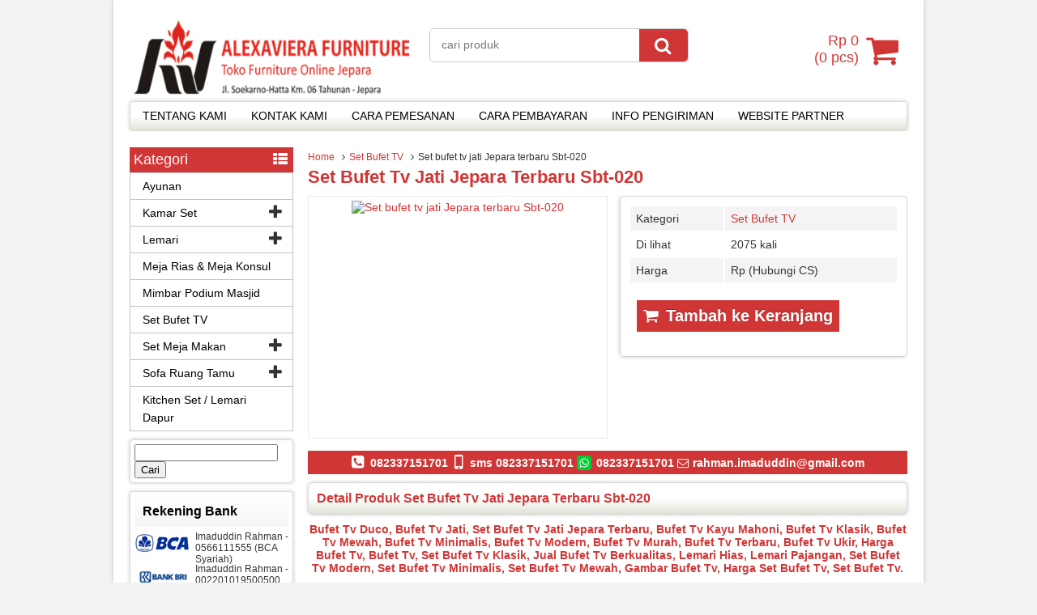

--- FILE ---
content_type: text/html; charset=UTF-8
request_url: https://alexavieramebel.com/set-bufet-tv-jati-jepara-terbaru-sbt-020/
body_size: 11996
content:
<!DOCTYPE html>
<!--[if IE]>
<script src="http://html5shiv.googlecode.com/svn/trunk/html5.js"></script>
<![endif]-->
<head>
<meta charset="utf-8">

<link rel="profile" href="http://gmpg.org/xfn/11" />
<link rel="pingback" href="https://alexavieramebel.com/xmlrpc.php" />
<meta name="viewport" content="width=device-width, initial-scale=1.0">

		<!-- All in One SEO 4.7.1.1 - aioseo.com -->
		<title>set bufet tv jati Jepara terbaru | Alexaviera Furniture</title>
		<meta name="description" content="set bufet tv jati Jepara terbaru, bufet tv, set bufet tv, set bufet tv minimalis, bufet tv jati, bufet tv minimalis, bufet tv terbaru, lemari hias, harga bufet tv" />
		<meta name="robots" content="max-image-preview:large" />
		<meta name="keywords" content="bufet tv duco,bufet tv jati,set bufet tv jati jepara terbaru,bufet tv kayu mahoni,bufet tv klasik,bufet tv mewah,bufet tv minimalis,bufet tv modern,bufet tv murah,bufet tv terbaru,bufet tv ukir,harga bufet tv,bufet tv,set bufet tv klasik,jual bufet tv berkualitas,lemari hias,lemari pajangan,set bufet tv modern,set bufet tv minimalis,set bufet tv mewah,gambar bufet tv,harga set bufet tv,set bufet tv,alexaviera mebel" />
		<link rel="canonical" href="https://alexavieramebel.com/set-bufet-tv-jati-jepara-terbaru-sbt-020/" />
		<meta name="generator" content="All in One SEO (AIOSEO) 4.7.1.1" />
		<meta name="google" content="nositelinkssearchbox" />
		<script type="application/ld+json" class="aioseo-schema">
			{"@context":"https:\/\/schema.org","@graph":[{"@type":"Article","@id":"https:\/\/alexavieramebel.com\/set-bufet-tv-jati-jepara-terbaru-sbt-020\/#article","name":"set bufet tv jati Jepara terbaru | Alexaviera Furniture","headline":"Set bufet tv jati Jepara terbaru Sbt-020","author":{"@id":"https:\/\/alexavieramebel.com\/author\/alex\/#author"},"publisher":{"@id":"https:\/\/alexavieramebel.com\/#organization"},"image":{"@type":"ImageObject","url":"http:\/\/alexavieramebel.com\/wp-content\/uploads\/2019\/02\/set-bufet-tv-jati-jepara-terbaru-Sbt-020-300x217.jpg","@id":"https:\/\/alexavieramebel.com\/set-bufet-tv-jati-jepara-terbaru-sbt-020\/#articleImage"},"datePublished":"2019-02-16T00:55:35+07:00","dateModified":"2019-02-16T00:55:35+07:00","inLanguage":"id-ID","mainEntityOfPage":{"@id":"https:\/\/alexavieramebel.com\/set-bufet-tv-jati-jepara-terbaru-sbt-020\/#webpage"},"isPartOf":{"@id":"https:\/\/alexavieramebel.com\/set-bufet-tv-jati-jepara-terbaru-sbt-020\/#webpage"},"articleSection":"Set Bufet TV, alexaviera mebel, bufet tv, bufet tv duco, bufet tv jati, bufet tv kayu mahoni, bufet tv klasik, bufet tv mewah, bufet tv minimalis, bufet tv modern, bufet tv murah, bufet tv terbaru, bufet tv ukir, gambar bufet tv, harga bufet tv, harga set bufet tv, jual bufet tv berkualitas, lemari hias, lemari pajangan, set bufet tv, set bufet tv jati Jepara terbaru, set bufet tv klasik, set bufet tv mewah, set bufet tv minimalis, set bufet tv modern"},{"@type":"BreadcrumbList","@id":"https:\/\/alexavieramebel.com\/set-bufet-tv-jati-jepara-terbaru-sbt-020\/#breadcrumblist","itemListElement":[{"@type":"ListItem","@id":"https:\/\/alexavieramebel.com\/#listItem","position":1,"name":"Beranda","item":"https:\/\/alexavieramebel.com\/","nextItem":"https:\/\/alexavieramebel.com\/set-bufet-tv-jati-jepara-terbaru-sbt-020\/#listItem"},{"@type":"ListItem","@id":"https:\/\/alexavieramebel.com\/set-bufet-tv-jati-jepara-terbaru-sbt-020\/#listItem","position":2,"name":"Set bufet tv jati Jepara terbaru Sbt-020","previousItem":"https:\/\/alexavieramebel.com\/#listItem"}]},{"@type":"Organization","@id":"https:\/\/alexavieramebel.com\/#organization","name":"Alexaviera Furniture","description":"Mebel Jepara | Custom Design | Mebel Jati | Mebel Klasik | Mebel Modern | Mebel Mewah | High Quality Product","url":"https:\/\/alexavieramebel.com\/"},{"@type":"Person","@id":"https:\/\/alexavieramebel.com\/author\/alex\/#author","url":"https:\/\/alexavieramebel.com\/author\/alex\/","name":"alex","image":{"@type":"ImageObject","@id":"https:\/\/alexavieramebel.com\/set-bufet-tv-jati-jepara-terbaru-sbt-020\/#authorImage","url":"https:\/\/secure.gravatar.com\/avatar\/78b734d8dfc0760a46bc0af6c711ea68?s=96&d=mm&r=g","width":96,"height":96,"caption":"alex"}},{"@type":"WebPage","@id":"https:\/\/alexavieramebel.com\/set-bufet-tv-jati-jepara-terbaru-sbt-020\/#webpage","url":"https:\/\/alexavieramebel.com\/set-bufet-tv-jati-jepara-terbaru-sbt-020\/","name":"set bufet tv jati Jepara terbaru | Alexaviera Furniture","description":"set bufet tv jati Jepara terbaru, bufet tv, set bufet tv, set bufet tv minimalis, bufet tv jati, bufet tv minimalis, bufet tv terbaru, lemari hias, harga bufet tv","inLanguage":"id-ID","isPartOf":{"@id":"https:\/\/alexavieramebel.com\/#website"},"breadcrumb":{"@id":"https:\/\/alexavieramebel.com\/set-bufet-tv-jati-jepara-terbaru-sbt-020\/#breadcrumblist"},"author":{"@id":"https:\/\/alexavieramebel.com\/author\/alex\/#author"},"creator":{"@id":"https:\/\/alexavieramebel.com\/author\/alex\/#author"},"datePublished":"2019-02-16T00:55:35+07:00","dateModified":"2019-02-16T00:55:35+07:00"},{"@type":"WebSite","@id":"https:\/\/alexavieramebel.com\/#website","url":"https:\/\/alexavieramebel.com\/","name":"Alexaviera Furniture","description":"Mebel Jepara | Custom Design | Mebel Jati | Mebel Klasik | Mebel Modern | Mebel Mewah | High Quality Product","inLanguage":"id-ID","publisher":{"@id":"https:\/\/alexavieramebel.com\/#organization"}}]}
		</script>
		<!-- All in One SEO -->

		<link rel="Shortcut Icon" href="https://alexavieramebel.com/wp-content/themes/WP-Niaga/images/favicon.ico" type="image/x-icon" />
		<script type="text/javascript">
window._wpemojiSettings = {"baseUrl":"https:\/\/s.w.org\/images\/core\/emoji\/14.0.0\/72x72\/","ext":".png","svgUrl":"https:\/\/s.w.org\/images\/core\/emoji\/14.0.0\/svg\/","svgExt":".svg","source":{"concatemoji":"https:\/\/alexavieramebel.com\/wp-includes\/js\/wp-emoji-release.min.js"}};
/*! This file is auto-generated */
!function(i,n){var o,s,e;function c(e){try{var t={supportTests:e,timestamp:(new Date).valueOf()};sessionStorage.setItem(o,JSON.stringify(t))}catch(e){}}function p(e,t,n){e.clearRect(0,0,e.canvas.width,e.canvas.height),e.fillText(t,0,0);var t=new Uint32Array(e.getImageData(0,0,e.canvas.width,e.canvas.height).data),r=(e.clearRect(0,0,e.canvas.width,e.canvas.height),e.fillText(n,0,0),new Uint32Array(e.getImageData(0,0,e.canvas.width,e.canvas.height).data));return t.every(function(e,t){return e===r[t]})}function u(e,t,n){switch(t){case"flag":return n(e,"\ud83c\udff3\ufe0f\u200d\u26a7\ufe0f","\ud83c\udff3\ufe0f\u200b\u26a7\ufe0f")?!1:!n(e,"\ud83c\uddfa\ud83c\uddf3","\ud83c\uddfa\u200b\ud83c\uddf3")&&!n(e,"\ud83c\udff4\udb40\udc67\udb40\udc62\udb40\udc65\udb40\udc6e\udb40\udc67\udb40\udc7f","\ud83c\udff4\u200b\udb40\udc67\u200b\udb40\udc62\u200b\udb40\udc65\u200b\udb40\udc6e\u200b\udb40\udc67\u200b\udb40\udc7f");case"emoji":return!n(e,"\ud83e\udef1\ud83c\udffb\u200d\ud83e\udef2\ud83c\udfff","\ud83e\udef1\ud83c\udffb\u200b\ud83e\udef2\ud83c\udfff")}return!1}function f(e,t,n){var r="undefined"!=typeof WorkerGlobalScope&&self instanceof WorkerGlobalScope?new OffscreenCanvas(300,150):i.createElement("canvas"),a=r.getContext("2d",{willReadFrequently:!0}),o=(a.textBaseline="top",a.font="600 32px Arial",{});return e.forEach(function(e){o[e]=t(a,e,n)}),o}function t(e){var t=i.createElement("script");t.src=e,t.defer=!0,i.head.appendChild(t)}"undefined"!=typeof Promise&&(o="wpEmojiSettingsSupports",s=["flag","emoji"],n.supports={everything:!0,everythingExceptFlag:!0},e=new Promise(function(e){i.addEventListener("DOMContentLoaded",e,{once:!0})}),new Promise(function(t){var n=function(){try{var e=JSON.parse(sessionStorage.getItem(o));if("object"==typeof e&&"number"==typeof e.timestamp&&(new Date).valueOf()<e.timestamp+604800&&"object"==typeof e.supportTests)return e.supportTests}catch(e){}return null}();if(!n){if("undefined"!=typeof Worker&&"undefined"!=typeof OffscreenCanvas&&"undefined"!=typeof URL&&URL.createObjectURL&&"undefined"!=typeof Blob)try{var e="postMessage("+f.toString()+"("+[JSON.stringify(s),u.toString(),p.toString()].join(",")+"));",r=new Blob([e],{type:"text/javascript"}),a=new Worker(URL.createObjectURL(r),{name:"wpTestEmojiSupports"});return void(a.onmessage=function(e){c(n=e.data),a.terminate(),t(n)})}catch(e){}c(n=f(s,u,p))}t(n)}).then(function(e){for(var t in e)n.supports[t]=e[t],n.supports.everything=n.supports.everything&&n.supports[t],"flag"!==t&&(n.supports.everythingExceptFlag=n.supports.everythingExceptFlag&&n.supports[t]);n.supports.everythingExceptFlag=n.supports.everythingExceptFlag&&!n.supports.flag,n.DOMReady=!1,n.readyCallback=function(){n.DOMReady=!0}}).then(function(){return e}).then(function(){var e;n.supports.everything||(n.readyCallback(),(e=n.source||{}).concatemoji?t(e.concatemoji):e.wpemoji&&e.twemoji&&(t(e.twemoji),t(e.wpemoji)))}))}((window,document),window._wpemojiSettings);
</script>
<style type="text/css">
img.wp-smiley,
img.emoji {
	display: inline !important;
	border: none !important;
	box-shadow: none !important;
	height: 1em !important;
	width: 1em !important;
	margin: 0 0.07em !important;
	vertical-align: -0.1em !important;
	background: none !important;
	padding: 0 !important;
}
</style>
	<link rel='stylesheet' id='wp-block-library-css' href='https://alexavieramebel.com/wp-includes/css/dist/block-library/style.min.css' type='text/css' media='all' />
<style id='classic-theme-styles-inline-css' type='text/css'>
/*! This file is auto-generated */
.wp-block-button__link{color:#fff;background-color:#32373c;border-radius:9999px;box-shadow:none;text-decoration:none;padding:calc(.667em + 2px) calc(1.333em + 2px);font-size:1.125em}.wp-block-file__button{background:#32373c;color:#fff;text-decoration:none}
</style>
<style id='global-styles-inline-css' type='text/css'>
body{--wp--preset--color--black: #000000;--wp--preset--color--cyan-bluish-gray: #abb8c3;--wp--preset--color--white: #ffffff;--wp--preset--color--pale-pink: #f78da7;--wp--preset--color--vivid-red: #cf2e2e;--wp--preset--color--luminous-vivid-orange: #ff6900;--wp--preset--color--luminous-vivid-amber: #fcb900;--wp--preset--color--light-green-cyan: #7bdcb5;--wp--preset--color--vivid-green-cyan: #00d084;--wp--preset--color--pale-cyan-blue: #8ed1fc;--wp--preset--color--vivid-cyan-blue: #0693e3;--wp--preset--color--vivid-purple: #9b51e0;--wp--preset--gradient--vivid-cyan-blue-to-vivid-purple: linear-gradient(135deg,rgba(6,147,227,1) 0%,rgb(155,81,224) 100%);--wp--preset--gradient--light-green-cyan-to-vivid-green-cyan: linear-gradient(135deg,rgb(122,220,180) 0%,rgb(0,208,130) 100%);--wp--preset--gradient--luminous-vivid-amber-to-luminous-vivid-orange: linear-gradient(135deg,rgba(252,185,0,1) 0%,rgba(255,105,0,1) 100%);--wp--preset--gradient--luminous-vivid-orange-to-vivid-red: linear-gradient(135deg,rgba(255,105,0,1) 0%,rgb(207,46,46) 100%);--wp--preset--gradient--very-light-gray-to-cyan-bluish-gray: linear-gradient(135deg,rgb(238,238,238) 0%,rgb(169,184,195) 100%);--wp--preset--gradient--cool-to-warm-spectrum: linear-gradient(135deg,rgb(74,234,220) 0%,rgb(151,120,209) 20%,rgb(207,42,186) 40%,rgb(238,44,130) 60%,rgb(251,105,98) 80%,rgb(254,248,76) 100%);--wp--preset--gradient--blush-light-purple: linear-gradient(135deg,rgb(255,206,236) 0%,rgb(152,150,240) 100%);--wp--preset--gradient--blush-bordeaux: linear-gradient(135deg,rgb(254,205,165) 0%,rgb(254,45,45) 50%,rgb(107,0,62) 100%);--wp--preset--gradient--luminous-dusk: linear-gradient(135deg,rgb(255,203,112) 0%,rgb(199,81,192) 50%,rgb(65,88,208) 100%);--wp--preset--gradient--pale-ocean: linear-gradient(135deg,rgb(255,245,203) 0%,rgb(182,227,212) 50%,rgb(51,167,181) 100%);--wp--preset--gradient--electric-grass: linear-gradient(135deg,rgb(202,248,128) 0%,rgb(113,206,126) 100%);--wp--preset--gradient--midnight: linear-gradient(135deg,rgb(2,3,129) 0%,rgb(40,116,252) 100%);--wp--preset--font-size--small: 13px;--wp--preset--font-size--medium: 20px;--wp--preset--font-size--large: 36px;--wp--preset--font-size--x-large: 42px;--wp--preset--spacing--20: 0.44rem;--wp--preset--spacing--30: 0.67rem;--wp--preset--spacing--40: 1rem;--wp--preset--spacing--50: 1.5rem;--wp--preset--spacing--60: 2.25rem;--wp--preset--spacing--70: 3.38rem;--wp--preset--spacing--80: 5.06rem;--wp--preset--shadow--natural: 6px 6px 9px rgba(0, 0, 0, 0.2);--wp--preset--shadow--deep: 12px 12px 50px rgba(0, 0, 0, 0.4);--wp--preset--shadow--sharp: 6px 6px 0px rgba(0, 0, 0, 0.2);--wp--preset--shadow--outlined: 6px 6px 0px -3px rgba(255, 255, 255, 1), 6px 6px rgba(0, 0, 0, 1);--wp--preset--shadow--crisp: 6px 6px 0px rgba(0, 0, 0, 1);}:where(.is-layout-flex){gap: 0.5em;}:where(.is-layout-grid){gap: 0.5em;}body .is-layout-flow > .alignleft{float: left;margin-inline-start: 0;margin-inline-end: 2em;}body .is-layout-flow > .alignright{float: right;margin-inline-start: 2em;margin-inline-end: 0;}body .is-layout-flow > .aligncenter{margin-left: auto !important;margin-right: auto !important;}body .is-layout-constrained > .alignleft{float: left;margin-inline-start: 0;margin-inline-end: 2em;}body .is-layout-constrained > .alignright{float: right;margin-inline-start: 2em;margin-inline-end: 0;}body .is-layout-constrained > .aligncenter{margin-left: auto !important;margin-right: auto !important;}body .is-layout-constrained > :where(:not(.alignleft):not(.alignright):not(.alignfull)){max-width: var(--wp--style--global--content-size);margin-left: auto !important;margin-right: auto !important;}body .is-layout-constrained > .alignwide{max-width: var(--wp--style--global--wide-size);}body .is-layout-flex{display: flex;}body .is-layout-flex{flex-wrap: wrap;align-items: center;}body .is-layout-flex > *{margin: 0;}body .is-layout-grid{display: grid;}body .is-layout-grid > *{margin: 0;}:where(.wp-block-columns.is-layout-flex){gap: 2em;}:where(.wp-block-columns.is-layout-grid){gap: 2em;}:where(.wp-block-post-template.is-layout-flex){gap: 1.25em;}:where(.wp-block-post-template.is-layout-grid){gap: 1.25em;}.has-black-color{color: var(--wp--preset--color--black) !important;}.has-cyan-bluish-gray-color{color: var(--wp--preset--color--cyan-bluish-gray) !important;}.has-white-color{color: var(--wp--preset--color--white) !important;}.has-pale-pink-color{color: var(--wp--preset--color--pale-pink) !important;}.has-vivid-red-color{color: var(--wp--preset--color--vivid-red) !important;}.has-luminous-vivid-orange-color{color: var(--wp--preset--color--luminous-vivid-orange) !important;}.has-luminous-vivid-amber-color{color: var(--wp--preset--color--luminous-vivid-amber) !important;}.has-light-green-cyan-color{color: var(--wp--preset--color--light-green-cyan) !important;}.has-vivid-green-cyan-color{color: var(--wp--preset--color--vivid-green-cyan) !important;}.has-pale-cyan-blue-color{color: var(--wp--preset--color--pale-cyan-blue) !important;}.has-vivid-cyan-blue-color{color: var(--wp--preset--color--vivid-cyan-blue) !important;}.has-vivid-purple-color{color: var(--wp--preset--color--vivid-purple) !important;}.has-black-background-color{background-color: var(--wp--preset--color--black) !important;}.has-cyan-bluish-gray-background-color{background-color: var(--wp--preset--color--cyan-bluish-gray) !important;}.has-white-background-color{background-color: var(--wp--preset--color--white) !important;}.has-pale-pink-background-color{background-color: var(--wp--preset--color--pale-pink) !important;}.has-vivid-red-background-color{background-color: var(--wp--preset--color--vivid-red) !important;}.has-luminous-vivid-orange-background-color{background-color: var(--wp--preset--color--luminous-vivid-orange) !important;}.has-luminous-vivid-amber-background-color{background-color: var(--wp--preset--color--luminous-vivid-amber) !important;}.has-light-green-cyan-background-color{background-color: var(--wp--preset--color--light-green-cyan) !important;}.has-vivid-green-cyan-background-color{background-color: var(--wp--preset--color--vivid-green-cyan) !important;}.has-pale-cyan-blue-background-color{background-color: var(--wp--preset--color--pale-cyan-blue) !important;}.has-vivid-cyan-blue-background-color{background-color: var(--wp--preset--color--vivid-cyan-blue) !important;}.has-vivid-purple-background-color{background-color: var(--wp--preset--color--vivid-purple) !important;}.has-black-border-color{border-color: var(--wp--preset--color--black) !important;}.has-cyan-bluish-gray-border-color{border-color: var(--wp--preset--color--cyan-bluish-gray) !important;}.has-white-border-color{border-color: var(--wp--preset--color--white) !important;}.has-pale-pink-border-color{border-color: var(--wp--preset--color--pale-pink) !important;}.has-vivid-red-border-color{border-color: var(--wp--preset--color--vivid-red) !important;}.has-luminous-vivid-orange-border-color{border-color: var(--wp--preset--color--luminous-vivid-orange) !important;}.has-luminous-vivid-amber-border-color{border-color: var(--wp--preset--color--luminous-vivid-amber) !important;}.has-light-green-cyan-border-color{border-color: var(--wp--preset--color--light-green-cyan) !important;}.has-vivid-green-cyan-border-color{border-color: var(--wp--preset--color--vivid-green-cyan) !important;}.has-pale-cyan-blue-border-color{border-color: var(--wp--preset--color--pale-cyan-blue) !important;}.has-vivid-cyan-blue-border-color{border-color: var(--wp--preset--color--vivid-cyan-blue) !important;}.has-vivid-purple-border-color{border-color: var(--wp--preset--color--vivid-purple) !important;}.has-vivid-cyan-blue-to-vivid-purple-gradient-background{background: var(--wp--preset--gradient--vivid-cyan-blue-to-vivid-purple) !important;}.has-light-green-cyan-to-vivid-green-cyan-gradient-background{background: var(--wp--preset--gradient--light-green-cyan-to-vivid-green-cyan) !important;}.has-luminous-vivid-amber-to-luminous-vivid-orange-gradient-background{background: var(--wp--preset--gradient--luminous-vivid-amber-to-luminous-vivid-orange) !important;}.has-luminous-vivid-orange-to-vivid-red-gradient-background{background: var(--wp--preset--gradient--luminous-vivid-orange-to-vivid-red) !important;}.has-very-light-gray-to-cyan-bluish-gray-gradient-background{background: var(--wp--preset--gradient--very-light-gray-to-cyan-bluish-gray) !important;}.has-cool-to-warm-spectrum-gradient-background{background: var(--wp--preset--gradient--cool-to-warm-spectrum) !important;}.has-blush-light-purple-gradient-background{background: var(--wp--preset--gradient--blush-light-purple) !important;}.has-blush-bordeaux-gradient-background{background: var(--wp--preset--gradient--blush-bordeaux) !important;}.has-luminous-dusk-gradient-background{background: var(--wp--preset--gradient--luminous-dusk) !important;}.has-pale-ocean-gradient-background{background: var(--wp--preset--gradient--pale-ocean) !important;}.has-electric-grass-gradient-background{background: var(--wp--preset--gradient--electric-grass) !important;}.has-midnight-gradient-background{background: var(--wp--preset--gradient--midnight) !important;}.has-small-font-size{font-size: var(--wp--preset--font-size--small) !important;}.has-medium-font-size{font-size: var(--wp--preset--font-size--medium) !important;}.has-large-font-size{font-size: var(--wp--preset--font-size--large) !important;}.has-x-large-font-size{font-size: var(--wp--preset--font-size--x-large) !important;}
.wp-block-navigation a:where(:not(.wp-element-button)){color: inherit;}
:where(.wp-block-post-template.is-layout-flex){gap: 1.25em;}:where(.wp-block-post-template.is-layout-grid){gap: 1.25em;}
:where(.wp-block-columns.is-layout-flex){gap: 2em;}:where(.wp-block-columns.is-layout-grid){gap: 2em;}
.wp-block-pullquote{font-size: 1.5em;line-height: 1.6;}
</style>
<link rel='stylesheet' id='vcss-css' href='https://alexavieramebel.com/wp-content/themes/WP-Niaga/css/v-css.css' type='text/css' media='all' />
<link rel='stylesheet' id='style-css' href='https://alexavieramebel.com/wp-content/themes/WP-Niaga/style.css' type='text/css' media='all' />
<link rel="https://api.w.org/" href="https://alexavieramebel.com/wp-json/" /><link rel="alternate" type="application/json" href="https://alexavieramebel.com/wp-json/wp/v2/posts/635" /><link rel="EditURI" type="application/rsd+xml" title="RSD" href="https://alexavieramebel.com/xmlrpc.php?rsd" />
<link rel='shortlink' href='https://alexavieramebel.com/?p=635' />
<link rel="alternate" type="application/json+oembed" href="https://alexavieramebel.com/wp-json/oembed/1.0/embed?url=https%3A%2F%2Falexavieramebel.com%2Fset-bufet-tv-jati-jepara-terbaru-sbt-020%2F" />
<link rel="alternate" type="text/xml+oembed" href="https://alexavieramebel.com/wp-json/oembed/1.0/embed?url=https%3A%2F%2Falexavieramebel.com%2Fset-bufet-tv-jati-jepara-terbaru-sbt-020%2F&#038;format=xml" />
		<script type="text/javascript">
        var templateDirectory = "https://alexavieramebel.com/wp-content/themes/WP-Niaga";
        var popup_act = "0";
        </script>
<style type="text/css">
body{
margin:0px auto;
padding:0px;
background-color:#F2F2F2;}
a, h1, h2, h3, h4  {color:#d13636;}
.vtr-menu-icon {background-color: #d13636;}
.vtr-menu  li.active > a,.vtr-menu  li.active,
.vtr-menu  li:hover > a {
	background-color: #d13636;
	}
.wp-pagenavi a:hover{
	color:#FFFFFF;
	background-color:#d13636;
	}
.current{color:#FFFFFF;background-color:#d13636;}
.cart i.icon-basket {color:#d13636;}
@media screen and (min-width: 685px) {
	.cart a{
		color:#d13636;
		}
		.btn a{
	color: #FFF;
}
.btn-cart a{
	color: #fff;
	}
	.btn-cart i a{
	color: #fff;
	}

}
#marquee {
	color: #fff;
	font-weight:bold;
	background-color: #d13636;
	}
#footbar{
	border-top-width: 5px;
	border-top-style: solid;
	border-top-color: #d13636;
	}
.search-button {
    background-color: #d13636;
	}
.sidebar-menu-icon {background-color: #d13636;}
.sidebar h4{background-color: #E5E5E5;}
.sidebar .box ul li a:hover{ color: #d13636; }
.wp-niaga-harga{ color:#000000; }
.btn{ background-color: #d13636; }
.btn:disabled {background: #666;} 
.btn-kiri{background-color: #113cbf; }
.btn-kanan{background-color: #d13636; }
.button-widget-link{color:#d13636;}
.telp-number{color:#d13636;}
.tombol-sms{background-color:#d13636;}
.tombol-email{background-color:#113cbf;}
.vtr-title{color: #d13636;}
#status li.active {	background-color:#d13636;color: #fff;}
.top-header{background-color:#d13636;}
.footer{background-color:#d13636;}
</style>

</head>
<body>

<div id="wrap">
<div class="header">
            <div class="header-atas">
                
            </div>
                
            <div class="header-kiri">
                <a href="https://alexavieramebel.com" title="Alexaviera Furniture">
<img src="http://alexavieramebel.com/wp-content/uploads/2018/10/Mas-Udin-AV-BANNER-3.png" alt="Alexaviera Furniture" ></a>
            </div>
            
            <div class="header-tengah">
            	<div class='search-box1'>
                          <form action='https://alexavieramebel.com' class='search-form' method='get' >
                            <input required class='search-text' name='s' placeholder='cari produk' type='text'/>
                            <button class='search-button' type='submit'><i class="icon-search"></i></button>
                          </form>
                </div>   
            </div>
        
            <div class="header-kanan">
		            
          <div class="cart">
				                    <a href="https://alexavieramebel.com/keranjang" title="keranjang belanja">
                 <i  class="icon-basket"></i> <span id="tampilHarga"></span><br/> (<span id="tampilJumlah"></span> pcs)
                  </a>
                      <div class="cart-down">
                         <div id="virtacart"><input type='hidden' name='virtacartToken' value='972956bfff2cf52c44737c35ccdeb15e' />
<table class='table'>
<thead><tr><th>jml</th><th>Barang</th><th>Berat (Kg)</th><th>Total</th></tr></thead>
<tbody>
<tr><td colspan='4'>keranjang anda kosong</td></tr>
</tbody>
<tfoot><tr><th><span id='xtotalBarang'>0</span><input name='totalBarang' id='totalBarang' type='hidden' value='0' /></th><th>
<th>0,00<input name='totalBerat' id='totalBerat' type='hidden' value='0.00' /></th><th><span id='xtotalHarga'>Rp 0</span><input name='totalHarga' id='totalHarga' type='hidden' value='0' /></th></tr></tfoot>
</table><div id='virtacart-betul'></div><div id='virtacart-salah'></div></div>
                         <div class="btn-cart"><a class="btn pull-right" href="https://alexavieramebel.com/keranjang">Selesai Belanja </a>
                              </div>
                      </div>

				<span class="vtr-search-icon"><i class="icon-search pull-right"></i></span>
                          <div class='search-box'>
                          <form action='https://alexavieramebel.com' class='search-form' method='get' >
                            <input required class='search-text' name='s' placeholder='cari produk' type='text'/>
                            <button class='search-button' type='submit'><i class="icon-search"></i></button>
                          </form>
                        </div>
          </div>
                </div>
            
            <div class="header-bawah">
                <div class="vtr-menu-wrap">
                    <div class="vtr-menu-icon">Menu<i class="icon-th-list pull-right"></i></div>
                    <div class="menu-halaman-container"><ul id="menu-halaman" class="vtr-menu"><li id="menu-item-40" class="menu-item menu-item-type-post_type menu-item-object-page menu-item-40"><a href="https://alexavieramebel.com/tentang-kami/">TENTANG KAMI</a></li>
<li id="menu-item-43" class="menu-item menu-item-type-post_type menu-item-object-page menu-item-43"><a href="https://alexavieramebel.com/kontak-kami/">KONTAK KAMI</a></li>
<li id="menu-item-44" class="menu-item menu-item-type-post_type menu-item-object-page menu-item-44"><a href="https://alexavieramebel.com/cara-pemesanan/">CARA PEMESANAN</a></li>
<li id="menu-item-45" class="menu-item menu-item-type-post_type menu-item-object-page menu-item-45"><a href="https://alexavieramebel.com/cara-pembayaran/">CARA PEMBAYARAN</a></li>
<li id="menu-item-42" class="menu-item menu-item-type-post_type menu-item-object-page menu-item-42"><a href="https://alexavieramebel.com/info-pengiriman/">INFO PENGIRIMAN</a></li>
<li id="menu-item-41" class="menu-item menu-item-type-post_type menu-item-object-page menu-item-41"><a href="https://alexavieramebel.com/website-partner/">WEBSITE PARTNER</a></li>
</ul></div>                </div>
            </div>
</div><div class="container">
    <div class="content">    <div class="breadcrumbs"><div xmlns:v="http://rdf.data-vocabulary.org/#"><span typeof="v:Breadcrumb"><a rel="v:url" property="v:title" href="https://alexavieramebel.com/">Home</a></span><i class="icon-angle-right"></i><span typeof="v:Breadcrumb"><a rel="v:url" property="v:title" href="https://alexavieramebel.com/category/bufet-tv-set-bufet-tv-ukuran-bufet-tv-gambar-set-bufet-tv-jual-bufet/" title="Set Bufet TV">Set Bufet TV</a></span><i class="icon-angle-right"></i>Set bufet tv jati Jepara terbaru Sbt-020</div></div>        <h1><a href="https://alexavieramebel.com/set-bufet-tv-jati-jepara-terbaru-sbt-020/" title="Set bufet tv jati Jepara terbaru Sbt-020">Set bufet tv jati Jepara terbaru Sbt-020</a></h1>
    <div class="wp-niaga">
            <div class="wp-niaga-left">
                <div class="photo">
                                         <div class="photo-frame">
                              					<a href="http://alexavieramebel.com/wp-content/uploads/2019/02/set-bufet-tv-jati-jepara-terbaru-Sbt-020-300x217.jpg">
					<img src="" alt="Set bufet tv jati Jepara terbaru Sbt-020" width="" height="" /></a>
				                            <div class="photo-slider"><ul id="small-slider" class="content-small">
	</ul>
</div>
                      </div>   
                </div>
            </div>
            <div class="wp-niaga-right">
                <table class="vtr-table">
    		<tr>
            <td>Kategori</td><td><a href="https://alexavieramebel.com/category/bufet-tv-set-bufet-tv-ukuran-bufet-tv-gambar-set-bufet-tv-jual-bufet/" >Set Bufet TV</a> </td>
            </tr>     
            
      		      
			 
            
      		<tr>
      		<td>Di lihat</td><td>2075 kali</td>
            </tr>  
            
                        
      
      
      
 			    
  
      
			  
    
																					           
      
      		<tr>
      			<td>Harga </td><td>Rp (Hubungi CS) <span class="coret"></span></td>
            </tr>
			  
</table>
                			<form method="post" action="https://alexavieramebel.com/set-bufet-tv-jati-jepara-terbaru-sbt-020/" class="virtacart">
			<input type="hidden" name="virtacartToken" value="972956bfff2cf52c44737c35ccdeb15e" />
			<input type="hidden" id="kode" value="635" />
			<input type="hidden" id="virtarich-item-id" name="virtarich-item-id" value="635" />
			<input type="hidden" id="virtarich-item-name" name="virtarich-item-name" value="Set bufet tv jati Jepara terbaru Sbt-020" />
			<input type="hidden" id="virtarich-item-pilihan" name="virtarich-item-pilihan" value="" />
				  				  <input type="hidden" name="virtarich-item-price" id="virtarich-item-price" value="" />
				              
                         
            <input type="hidden" name="virtarich-item-berat-kg" value="" />
			<input type="hidden" name="virtarich-item-berat" value="" />
            			<input type="hidden" name="virtarich-item-url" value="https://alexavieramebel.com/set-bufet-tv-jati-jepara-terbaru-sbt-020/" />
			<input type="hidden" name="virtarich-item-qty" value="1" />
						<button type="submit"  name="virtarich-button" value="add to cart" class="btn btn-single" > <i class="icon-basket"></i> Tambah ke Keranjang </button>
			</form>	
		                                  
            </div>
    </div>
    <div class="top-header">	    <i class="icon-phone-squared"></i> 082337151701     <i class="icon-mobile"></i> sms 082337151701     <i class="icon-whatsapp"></i> 082337151701      
     <i class="icon-mail"></i> rahman.imaduddin@gmail.com     </div>
    

    <div class="vtr-title"><h2>Detail Produk Set bufet tv jati Jepara terbaru Sbt-020</h2></div>
    <div class="post"><h2 style="text-align: center;">Bufet tv duco, bufet tv jati, set bufet tv jati Jepara terbaru, bufet tv kayu mahoni, bufet tv klasik, bufet tv mewah, bufet tv minimalis, bufet tv modern, bufet tv murah, bufet tv terbaru, bufet tv ukir, harga bufet tv, bufet tv, set bufet tv klasik, jual bufet tv berkualitas, lemari hias, lemari pajangan, set bufet tv modern, set bufet tv minimalis, set bufet tv mewah, gambar bufet tv, harga set bufet tv, set bufet tv.</h2>
<div id="attachment_636" style="width: 310px" class="wp-caption aligncenter"><a href="https://alexavieramebel.com/wp-content/uploads/2019/02/set-bufet-tv-jati-jepara-terbaru-Sbt-020.jpg"><img aria-describedby="caption-attachment-636" decoding="async" fetchpriority="high" class="size-medium wp-image-636" src="https://alexavieramebel.com/wp-content/uploads/2019/02/set-bufet-tv-jati-jepara-terbaru-Sbt-020-300x217.jpg" alt="bufet tv jati, set bufet tv minimalis, lemari pajanagan, lemari hias, set bufet tv jati Jepara terbaru, harga bufet tv, gambar bufet tv" width="300" height="217" srcset="https://alexavieramebel.com/wp-content/uploads/2019/02/set-bufet-tv-jati-jepara-terbaru-Sbt-020-300x217.jpg 300w, https://alexavieramebel.com/wp-content/uploads/2019/02/set-bufet-tv-jati-jepara-terbaru-Sbt-020-768x556.jpg 768w, https://alexavieramebel.com/wp-content/uploads/2019/02/set-bufet-tv-jati-jepara-terbaru-Sbt-020.jpg 1000w" sizes="(max-width: 300px) 100vw, 300px" /></a><p id="caption-attachment-636" class="wp-caption-text">Set Bufet Tv Jati Jepara Terbaru Sbt-020</p></div>
<p><strong>Set Bufet Tv Jati Jepara Terbaru Sbt-020</strong> merupakan bufet tv modern terbaru yang mewah dan bagus yang diproduksi oleh perusahaan Mebel <span style="color: #ff0000;"><strong>Alexaviera Mebel Jepara</strong></span>. Produk <strong>set bufet tv</strong> ini kami produksi langsung di kota kami Jepara dan dikerjakan langsung oleh para pengrajin asli Jepara yang sangat berpengalaman sehingga menghasilkan kualitas produk furniture yang terbaik dan unggulan.</p>
<h3>Spesifikasi Set Bufet Tv Jati Jepara Terbaru :</h3>
<ul>
<li>Nama produk : Set Bufet Tv Jati Jepara Terbaru</li>
<li>Kode produk : Sbt-020</li>
<li>Bahan baku produk : Kayu jati perhutani grade A</li>
<li>Finishing produk : natural melamine spray kombinasi gold di ukiran sehingga meninggalkan kesan yang mewah dan elegan (bisa dipesan sesuai dengan keinginan anda)</li>
<li>Formasi produk : 2 buah lemari hias dan 1 meja tv</li>
<li>Kualitas produk : <span style="color: #ff0000;"><strong>HIGH QUALITY FURNITURE JEPARA</strong></span></li>
</ul>
<p><strong>Set Bufet Tv Jati Jepara Terbaru Sbt-020</strong> ini kami tawarkan dengan harga yang reasonable dan juga terjangkau karena perusahaan Mebel Jepara kami lebih mengutamakan sebuah hubungan yang baik dan membangun sebuah kepercayaan yang continue dan juga karena kami memahami kebutuhan dan keinginan anda untuk memiliki keindahan dari <strong>furniture asli Jepara</strong>.</p>
<p>Silahkan anda bisa langsung menghubungi kontak kami untuk melakukan pemesanan dan nego harga produk <strong>set bufet tv jati Jepara terbaru</strong></p>
<p>Kami mengucapkan banyak terimakasih atas kunjungan dan kepercayaan nya kepada perusahaan <span style="color: #ff0000;"><strong>Alexaviera Mebel</strong></span> kami, dengan maksimal kami pastikan anda mendapatkan kualitas produk yang terbaik dan juga harga yang bersahabat, karena bagi kami kepuasan pelanggan adalah kesuksesan dan semangat bagi kami untuk memberikan pelayanan yang maksimal dan kualitas produk yang terbaik.</p>
    <div class="tags">tags: <a href="https://alexavieramebel.com/tag/alexaviera-mebel/" rel="tag">alexaviera mebel</a>, <a href="https://alexavieramebel.com/tag/bufet-tv/" rel="tag">bufet tv</a>, <a href="https://alexavieramebel.com/tag/bufet-tv-duco/" rel="tag">bufet tv duco</a>, <a href="https://alexavieramebel.com/tag/bufet-tv-jati/" rel="tag">bufet tv jati</a>, <a href="https://alexavieramebel.com/tag/bufet-tv-kayu-mahoni/" rel="tag">bufet tv kayu mahoni</a>, <a href="https://alexavieramebel.com/tag/bufet-tv-klasik/" rel="tag">bufet tv klasik</a>, <a href="https://alexavieramebel.com/tag/bufet-tv-mewah/" rel="tag">bufet tv mewah</a>, <a href="https://alexavieramebel.com/tag/bufet-tv-minimalis/" rel="tag">bufet tv minimalis</a>, <a href="https://alexavieramebel.com/tag/bufet-tv-modern/" rel="tag">bufet tv modern</a>, <a href="https://alexavieramebel.com/tag/bufet-tv-murah/" rel="tag">bufet tv murah</a>, <a href="https://alexavieramebel.com/tag/bufet-tv-terbaru/" rel="tag">bufet tv terbaru</a>, <a href="https://alexavieramebel.com/tag/bufet-tv-ukir/" rel="tag">bufet tv ukir</a>, <a href="https://alexavieramebel.com/tag/gambar-bufet-tv/" rel="tag">gambar bufet tv</a>, <a href="https://alexavieramebel.com/tag/harga-bufet-tv/" rel="tag">harga bufet tv</a>, <a href="https://alexavieramebel.com/tag/harga-set-bufet-tv/" rel="tag">harga set bufet tv</a>, <a href="https://alexavieramebel.com/tag/jual-bufet-tv-berkualitas/" rel="tag">jual bufet tv berkualitas</a>, <a href="https://alexavieramebel.com/tag/lemari-hias/" rel="tag">lemari hias</a>, <a href="https://alexavieramebel.com/tag/lemari-pajangan/" rel="tag">lemari pajangan</a>, <a href="https://alexavieramebel.com/tag/set-bufet-tv/" rel="tag">set bufet tv</a>, <a href="https://alexavieramebel.com/tag/set-bufet-tv-jati-jepara-terbaru/" rel="tag">set bufet tv jati Jepara terbaru</a>, <a href="https://alexavieramebel.com/tag/set-bufet-tv-klasik/" rel="tag">set bufet tv klasik</a>, <a href="https://alexavieramebel.com/tag/set-bufet-tv-mewah/" rel="tag">set bufet tv mewah</a>, <a href="https://alexavieramebel.com/tag/set-bufet-tv-minimalis/" rel="tag">set bufet tv minimalis</a>, <a href="https://alexavieramebel.com/tag/set-bufet-tv-modern/" rel="tag">set bufet tv modern</a></div>
    </div>
        <div class="vtr-title"><h3>Produk lain <a href="https://alexavieramebel.com/category/bufet-tv-set-bufet-tv-ukuran-bufet-tv-gambar-set-bufet-tv-jual-bufet/" >Set Bufet TV</a></h3></div>
    <div class="vtr-row"><div class="wp-niaga-thumb"> 
        <div class="wp-niaga-gambar-center">
        	<div class="wp-niaga-gambar"><a href="https://alexavieramebel.com/jual-bufet-dan-pigura-mewah-klasik-al-fajr-2024/" title="jual bufet dan pigura mewah klasik al fajr 2024">			<img class="lazy" src="https://alexavieramebel.com/wp-content/themes/WP-Niaga/images/asli.png" data-original="https://alexavieramebel.com/wp-content/uploads/2023/12/jual-bufet-dan-pigura-mewah-klasik-al-fajr-2024-sbt-112-149x90.jpg" alt="jual bufet dan pigura mewah klasik al fajr 2024" width="149" height="90"/>
			</a></div>
        </div>
        <div class="wp-niaga-title"><h2><a href="https://alexavieramebel.com/jual-bufet-dan-pigura-mewah-klasik-al-fajr-2024/" title="jual bufet dan pigura mewah klasik al fajr 2024">jual bufet dan pigura mewah klasik al fajr 2024</a></h2></div>
        <div class="wp-niaga-harga">Rp (Hubungi CS) <span class="coret"></span></div>
        						  <div class="tombol">
						  <a class="btn btn-kiri" href="https://alexavieramebel.com/jual-bufet-dan-pigura-mewah-klasik-al-fajr-2024/" ><i class="icon-info-circled"></i>Detail</a>
						  <a class="popup-modal btn btn-kanan" href="#vtr-beli-3509"><i class="icon-basket"></i>Beli</a>
						  </div>
				  			<!--start modal popup-->
			<div class="vtr-popup mfp-hide" id="vtr-beli-3509">
				<a class="vtr-popup-close" href="#"><i class="icon-cancel"></i></a>
				<div class="telp"><span class="telp-number">Order Sekarang &raquo; SMS : 082337151701</span><br/>
				ketik : Kode - Nama barang - Nama dan alamat pengiriman </div>
				<table class="vtr-table" >
					 
					<tr><td >Nama Barang</td><td>jual bufet dan pigura mewah klasik al fajr 2024</td></tr> 
					<tr><td>Harga </td><td>Rp (Hubungi CS) <span class="coret"></span></td></tr>
					 
				</table>
				<a class="btn pull-right" href="https://alexavieramebel.com/jual-bufet-dan-pigura-mewah-klasik-al-fajr-2024/" title="jual bufet dan pigura mewah klasik al fajr 2024">Lihat Detail <i class="icon-right-open pull-right"></i></a>
                <div style="clear: both"></div>

			</div>
			<!--end modal popup-->
</div><div class="wp-niaga-thumb"> 
        <div class="wp-niaga-gambar-center">
        	<div class="wp-niaga-gambar"><a href="https://alexavieramebel.com/bufet-tv-cantik-duco-mewah-klasik-kayu-mahoni-sbt-033/" title="Bufet tv cantik duco mewah klasik kayu mahoni Sbt-033">					<img class="lazy" src="https://alexavieramebel.com/wp-content/themes/WP-Niaga/images/asli.png" data-original="http://alexavieramebel.com/wp-content/uploads/2020/02/bufet-tv-cantik-duco-mewah-klasik-kayu-mahoni-Sbt-033-300x217-149x108.jpg" alt="Bufet tv cantik duco mewah klasik kayu mahoni Sbt-033" width="149" height="108" />
				</a></div>
        </div>
        <div class="wp-niaga-title"><h2><a href="https://alexavieramebel.com/bufet-tv-cantik-duco-mewah-klasik-kayu-mahoni-sbt-033/" title="Bufet tv cantik duco mewah klasik kayu mahoni Sbt-033">Bufet tv cantik duco mewah klasik kayu mahoni Sbt-033</a></h2></div>
        <div class="wp-niaga-harga">Rp (Hubungi CS) <span class="coret"></span></div>
        						  <div class="tombol">
						  <a class="btn btn-kiri" href="https://alexavieramebel.com/bufet-tv-cantik-duco-mewah-klasik-kayu-mahoni-sbt-033/" ><i class="icon-info-circled"></i>Detail</a>
						  <a class="popup-modal btn btn-kanan" href="#vtr-beli-972"><i class="icon-basket"></i>Beli</a>
						  </div>
				  			<!--start modal popup-->
			<div class="vtr-popup mfp-hide" id="vtr-beli-972">
				<a class="vtr-popup-close" href="#"><i class="icon-cancel"></i></a>
				<div class="telp"><span class="telp-number">Order Sekarang &raquo; SMS : 082337151701</span><br/>
				ketik : Kode - Nama barang - Nama dan alamat pengiriman </div>
				<table class="vtr-table" >
					 
					<tr><td >Nama Barang</td><td>Bufet tv cantik duco mewah klasik kayu mahoni Sbt-033</td></tr> 
					<tr><td>Harga </td><td>Rp (Hubungi CS) <span class="coret"></span></td></tr>
					 
				</table>
				<a class="btn pull-right" href="https://alexavieramebel.com/bufet-tv-cantik-duco-mewah-klasik-kayu-mahoni-sbt-033/" title="Bufet tv cantik duco mewah klasik kayu mahoni Sbt-033">Lihat Detail <i class="icon-right-open pull-right"></i></a>
                <div style="clear: both"></div>

			</div>
			<!--end modal popup-->
</div><div class="wp-niaga-thumb"> 
        <div class="wp-niaga-gambar-center">
        	<div class="wp-niaga-gambar"><a href="https://alexavieramebel.com/produk-set-bufet-tv-walnut-classic-italian-luxurious-furniture-sbt-094/" title="produk set bufet tv walnut classic italian luxurious furniture sbt-094">			<img class="lazy" src="https://alexavieramebel.com/wp-content/themes/WP-Niaga/images/asli.png" data-original="https://alexavieramebel.com/wp-content/uploads/2020/11/produk-set-bufet-tv-walnut-classic-italian-luxurious-furniture-Sbt-094-149x85.jpg" alt="produk set bufet tv walnut classic italian luxurious furniture sbt-094" width="149" height="85"/>
			</a></div>
        </div>
        <div class="wp-niaga-title"><h2><a href="https://alexavieramebel.com/produk-set-bufet-tv-walnut-classic-italian-luxurious-furniture-sbt-094/" title="produk set bufet tv walnut classic italian luxurious furniture sbt-094">produk set bufet tv walnut classic italian luxurious furniture sbt-094</a></h2></div>
        <div class="wp-niaga-harga">Rp (Hubungi CS) <span class="coret"></span></div>
        						  <div class="tombol">
						  <a class="btn btn-kiri" href="https://alexavieramebel.com/produk-set-bufet-tv-walnut-classic-italian-luxurious-furniture-sbt-094/" ><i class="icon-info-circled"></i>Detail</a>
						  <a class="popup-modal btn btn-kanan" href="#vtr-beli-2232"><i class="icon-basket"></i>Beli</a>
						  </div>
				  			<!--start modal popup-->
			<div class="vtr-popup mfp-hide" id="vtr-beli-2232">
				<a class="vtr-popup-close" href="#"><i class="icon-cancel"></i></a>
				<div class="telp"><span class="telp-number">Order Sekarang &raquo; SMS : 082337151701</span><br/>
				ketik : Kode - Nama barang - Nama dan alamat pengiriman </div>
				<table class="vtr-table" >
					 
					<tr><td >Nama Barang</td><td>produk set bufet tv walnut classic italian luxurious furniture sbt-094</td></tr> 
					<tr><td>Harga </td><td>Rp (Hubungi CS) <span class="coret"></span></td></tr>
					 
				</table>
				<a class="btn pull-right" href="https://alexavieramebel.com/produk-set-bufet-tv-walnut-classic-italian-luxurious-furniture-sbt-094/" title="produk set bufet tv walnut classic italian luxurious furniture sbt-094">Lihat Detail <i class="icon-right-open pull-right"></i></a>
                <div style="clear: both"></div>

			</div>
			<!--end modal popup-->
</div><div class="wp-niaga-thumb"> 
        <div class="wp-niaga-gambar-center">
        	<div class="wp-niaga-gambar"><a href="https://alexavieramebel.com/bufet-tv-mewah-jepara-terbaru-linea-arredo-sbt-044/" title="Bufet tv mewah Jepara terbaru linea arredo Sbt-044">					<img class="lazy" src="https://alexavieramebel.com/wp-content/themes/WP-Niaga/images/asli.png" data-original="http://alexavieramebel.com/wp-content/uploads/2020/03/bufet-tv-mewah-Jepara-terbaru-linea-arredo-Sbt-044-300x256-149x127.jpg" alt="Bufet tv mewah Jepara terbaru linea arredo Sbt-044" width="149" height="127" />
				</a></div>
        </div>
        <div class="wp-niaga-title"><h2><a href="https://alexavieramebel.com/bufet-tv-mewah-jepara-terbaru-linea-arredo-sbt-044/" title="Bufet tv mewah Jepara terbaru linea arredo Sbt-044">Bufet tv mewah Jepara terbaru linea arredo Sbt-044</a></h2></div>
        <div class="wp-niaga-harga">Rp (Hubungi CS) <span class="coret"></span></div>
        						  <div class="tombol">
						  <a class="btn btn-kiri" href="https://alexavieramebel.com/bufet-tv-mewah-jepara-terbaru-linea-arredo-sbt-044/" ><i class="icon-info-circled"></i>Detail</a>
						  <a class="popup-modal btn btn-kanan" href="#vtr-beli-1121"><i class="icon-basket"></i>Beli</a>
						  </div>
				  			<!--start modal popup-->
			<div class="vtr-popup mfp-hide" id="vtr-beli-1121">
				<a class="vtr-popup-close" href="#"><i class="icon-cancel"></i></a>
				<div class="telp"><span class="telp-number">Order Sekarang &raquo; SMS : 082337151701</span><br/>
				ketik : Kode - Nama barang - Nama dan alamat pengiriman </div>
				<table class="vtr-table" >
					 
					<tr><td >Nama Barang</td><td>Bufet tv mewah Jepara terbaru linea arredo Sbt-044</td></tr> 
					<tr><td>Harga </td><td>Rp (Hubungi CS) <span class="coret"></span></td></tr>
					 
				</table>
				<a class="btn pull-right" href="https://alexavieramebel.com/bufet-tv-mewah-jepara-terbaru-linea-arredo-sbt-044/" title="Bufet tv mewah Jepara terbaru linea arredo Sbt-044">Lihat Detail <i class="icon-right-open pull-right"></i></a>
                <div style="clear: both"></div>

			</div>
			<!--end modal popup-->
</div><div class="wp-niaga-thumb"> 
        <div class="wp-niaga-gambar-center">
        	<div class="wp-niaga-gambar"><a href="https://alexavieramebel.com/model-lemari-pajangan-ukiran-duco-klasik-nayaka-sbt-083/" title="model lemari pajangan ukiran duco klasik nayaka Sbt-083">			<img class="lazy" src="https://alexavieramebel.com/wp-content/themes/WP-Niaga/images/asli.png" data-original="https://alexavieramebel.com/wp-content/uploads/2020/07/model-lemari-pajangan-ukiran-duco-klasik-nayaka-Sbt-083-145x149.jpg" alt="model lemari pajangan ukiran duco klasik nayaka Sbt-083" width="145" height="149"/>
			</a></div>
        </div>
        <div class="wp-niaga-title"><h2><a href="https://alexavieramebel.com/model-lemari-pajangan-ukiran-duco-klasik-nayaka-sbt-083/" title="model lemari pajangan ukiran duco klasik nayaka Sbt-083">model lemari pajangan ukiran duco klasik nayaka Sbt-083</a></h2></div>
        <div class="wp-niaga-harga">Rp (Hubungi CS) <span class="coret"></span></div>
        						  <div class="tombol">
						  <a class="btn btn-kiri" href="https://alexavieramebel.com/model-lemari-pajangan-ukiran-duco-klasik-nayaka-sbt-083/" ><i class="icon-info-circled"></i>Detail</a>
						  <a class="popup-modal btn btn-kanan" href="#vtr-beli-1658"><i class="icon-basket"></i>Beli</a>
						  </div>
				  			<!--start modal popup-->
			<div class="vtr-popup mfp-hide" id="vtr-beli-1658">
				<a class="vtr-popup-close" href="#"><i class="icon-cancel"></i></a>
				<div class="telp"><span class="telp-number">Order Sekarang &raquo; SMS : 082337151701</span><br/>
				ketik : Kode - Nama barang - Nama dan alamat pengiriman </div>
				<table class="vtr-table" >
					 
					<tr><td >Nama Barang</td><td>model lemari pajangan ukiran duco klasik nayaka Sbt-083</td></tr> 
					<tr><td>Harga </td><td>Rp (Hubungi CS) <span class="coret"></span></td></tr>
					 
				</table>
				<a class="btn pull-right" href="https://alexavieramebel.com/model-lemari-pajangan-ukiran-duco-klasik-nayaka-sbt-083/" title="model lemari pajangan ukiran duco klasik nayaka Sbt-083">Lihat Detail <i class="icon-right-open pull-right"></i></a>
                <div style="clear: both"></div>

			</div>
			<!--end modal popup-->
</div><div class="wp-niaga-thumb"> 
        <div class="wp-niaga-gambar-center">
        	<div class="wp-niaga-gambar"><a href="https://alexavieramebel.com/set-bufet-tv-klasik-minimalis-kayu-jati-gostinaya-sbt-056/" title="Set bufet tv klasik minimalis kayu jati gostinaya Sbt-056">			<img class="lazy" src="https://alexavieramebel.com/wp-content/themes/WP-Niaga/images/asli.png" data-original="https://alexavieramebel.com/wp-content/uploads/2020/05/set-bufet-tv-klasik-minimalis-kayu-jati-gostinaya-Sbt-056-149x99.jpg" alt="Set bufet tv klasik minimalis kayu jati gostinaya Sbt-056" width="149" height="99"/>
			</a></div>
        </div>
        <div class="wp-niaga-title"><h2><a href="https://alexavieramebel.com/set-bufet-tv-klasik-minimalis-kayu-jati-gostinaya-sbt-056/" title="Set bufet tv klasik minimalis kayu jati gostinaya Sbt-056">Set bufet tv klasik minimalis kayu jati gostinaya Sbt-056</a></h2></div>
        <div class="wp-niaga-harga">Rp (Hubungi CS) <span class="coret"></span></div>
        						  <div class="tombol">
						  <a class="btn btn-kiri" href="https://alexavieramebel.com/set-bufet-tv-klasik-minimalis-kayu-jati-gostinaya-sbt-056/" ><i class="icon-info-circled"></i>Detail</a>
						  <a class="popup-modal btn btn-kanan" href="#vtr-beli-1395"><i class="icon-basket"></i>Beli</a>
						  </div>
				  			<!--start modal popup-->
			<div class="vtr-popup mfp-hide" id="vtr-beli-1395">
				<a class="vtr-popup-close" href="#"><i class="icon-cancel"></i></a>
				<div class="telp"><span class="telp-number">Order Sekarang &raquo; SMS : 082337151701</span><br/>
				ketik : Kode - Nama barang - Nama dan alamat pengiriman </div>
				<table class="vtr-table" >
					 
					<tr><td >Nama Barang</td><td>Set bufet tv klasik minimalis kayu jati gostinaya Sbt-056</td></tr> 
					<tr><td>Harga </td><td>Rp (Hubungi CS) <span class="coret"></span></td></tr>
					 
				</table>
				<a class="btn pull-right" href="https://alexavieramebel.com/set-bufet-tv-klasik-minimalis-kayu-jati-gostinaya-sbt-056/" title="Set bufet tv klasik minimalis kayu jati gostinaya Sbt-056">Lihat Detail <i class="icon-right-open pull-right"></i></a>
                <div style="clear: both"></div>

			</div>
			<!--end modal popup-->
</div><div class="wp-niaga-thumb"> 
        <div class="wp-niaga-gambar-center">
        	<div class="wp-niaga-gambar"><a href="https://alexavieramebel.com/lemari-hias-kristal-putih-duco-camel-sienta-sbt-025/" title="Lemari hias kristal putih duco camel sienta Sbt-025">					<img class="lazy" src="https://alexavieramebel.com/wp-content/themes/WP-Niaga/images/asli.png" data-original="http://alexavieramebel.com/wp-content/uploads/2019/04/lemari-hias-kristal-putih-duco-camel-sienta-Sbt-025-248x300-123x149.jpg" alt="Lemari hias kristal putih duco camel sienta Sbt-025" width="123" height="149" />
				</a></div>
        </div>
        <div class="wp-niaga-title"><h2><a href="https://alexavieramebel.com/lemari-hias-kristal-putih-duco-camel-sienta-sbt-025/" title="Lemari hias kristal putih duco camel sienta Sbt-025">Lemari hias kristal putih duco camel sienta Sbt-025</a></h2></div>
        <div class="wp-niaga-harga">Rp (Hubungi CS) <span class="coret"></span></div>
        						  <div class="tombol">
						  <a class="btn btn-kiri" href="https://alexavieramebel.com/lemari-hias-kristal-putih-duco-camel-sienta-sbt-025/" ><i class="icon-info-circled"></i>Detail</a>
						  <a class="popup-modal btn btn-kanan" href="#vtr-beli-763"><i class="icon-basket"></i>Beli</a>
						  </div>
				  			<!--start modal popup-->
			<div class="vtr-popup mfp-hide" id="vtr-beli-763">
				<a class="vtr-popup-close" href="#"><i class="icon-cancel"></i></a>
				<div class="telp"><span class="telp-number">Order Sekarang &raquo; SMS : 082337151701</span><br/>
				ketik : Kode - Nama barang - Nama dan alamat pengiriman </div>
				<table class="vtr-table" >
					 
					<tr><td >Nama Barang</td><td>Lemari hias kristal putih duco camel sienta Sbt-025</td></tr> 
					<tr><td>Harga </td><td>Rp (Hubungi CS) <span class="coret"></span></td></tr>
					 
				</table>
				<a class="btn pull-right" href="https://alexavieramebel.com/lemari-hias-kristal-putih-duco-camel-sienta-sbt-025/" title="Lemari hias kristal putih duco camel sienta Sbt-025">Lihat Detail <i class="icon-right-open pull-right"></i></a>
                <div style="clear: both"></div>

			</div>
			<!--end modal popup-->
</div><div class="wp-niaga-thumb"> 
        <div class="wp-niaga-gambar-center">
        	<div class="wp-niaga-gambar"><a href="https://alexavieramebel.com/model-bufet-tv-minimalis-modern-terbaru-retro-sbt-062/" title="Model bufet tv minimalis modern terbaru retro Sbt-062">			<img class="lazy" src="https://alexavieramebel.com/wp-content/themes/WP-Niaga/images/asli.png" data-original="https://alexavieramebel.com/wp-content/uploads/2020/05/model-bufet-tv-minimalis-modern-terbaru-retro-Sbt-062-149x88.jpg" alt="Model bufet tv minimalis modern terbaru retro Sbt-062" width="149" height="88"/>
			</a></div>
        </div>
        <div class="wp-niaga-title"><h2><a href="https://alexavieramebel.com/model-bufet-tv-minimalis-modern-terbaru-retro-sbt-062/" title="Model bufet tv minimalis modern terbaru retro Sbt-062">Model bufet tv minimalis modern terbaru retro Sbt-062</a></h2></div>
        <div class="wp-niaga-harga">Rp (Hubungi CS) <span class="coret"></span></div>
        						  <div class="tombol">
						  <a class="btn btn-kiri" href="https://alexavieramebel.com/model-bufet-tv-minimalis-modern-terbaru-retro-sbt-062/" ><i class="icon-info-circled"></i>Detail</a>
						  <a class="popup-modal btn btn-kanan" href="#vtr-beli-1413"><i class="icon-basket"></i>Beli</a>
						  </div>
				  			<!--start modal popup-->
			<div class="vtr-popup mfp-hide" id="vtr-beli-1413">
				<a class="vtr-popup-close" href="#"><i class="icon-cancel"></i></a>
				<div class="telp"><span class="telp-number">Order Sekarang &raquo; SMS : 082337151701</span><br/>
				ketik : Kode - Nama barang - Nama dan alamat pengiriman </div>
				<table class="vtr-table" >
					 
					<tr><td >Nama Barang</td><td>Model bufet tv minimalis modern terbaru retro Sbt-062</td></tr> 
					<tr><td>Harga </td><td>Rp (Hubungi CS) <span class="coret"></span></td></tr>
					 
				</table>
				<a class="btn pull-right" href="https://alexavieramebel.com/model-bufet-tv-minimalis-modern-terbaru-retro-sbt-062/" title="Model bufet tv minimalis modern terbaru retro Sbt-062">Lihat Detail <i class="icon-right-open pull-right"></i></a>
                <div style="clear: both"></div>

			</div>
			<!--end modal popup-->
</div></div>
        </div>
	<div class="sidebar"><div class="sapi"></div>
<div class="sidebar-menu">
<div class="sidebar-menu-icon">Kategori <i class="icon-th-list pull-right"></i></div>
 <div class="sidebar-mobile-menu">
	<div class="menu-kategori-container"><ul id="menu-kategori" class="vtr-sidebar-menu"><li id="menu-item-64" class="menu-item menu-item-type-taxonomy menu-item-object-category menu-item-64"><a href="https://alexavieramebel.com/category/ayunan-bandulan/">Ayunan</a></li>
<li id="menu-item-51" class="menu-item menu-item-type-taxonomy menu-item-object-category menu-item-has-children menu-item-51"><a href="https://alexavieramebel.com/category/kamar-set-set-kamar-set-kamar-tidur-set-tempat-tidur-set-kamar-tidur/">Kamar Set</a>
<ul class="sub-menu">
	<li id="menu-item-52" class="menu-item menu-item-type-taxonomy menu-item-object-category menu-item-52"><a href="https://alexavieramebel.com/category/kamar-set-set-kamar-set-kamar-tidur-set-tempat-tidur-set-kamar-tidur/kamar-set-anak-set-kamar-anak-set-tempat-tidur-anak-dipan-anak/">Kamar Set Anak</a></li>
	<li id="menu-item-53" class="menu-item menu-item-type-taxonomy menu-item-object-category menu-item-53"><a href="https://alexavieramebel.com/category/kamar-set-set-kamar-set-kamar-tidur-set-tempat-tidur-set-kamar-tidur/kamar-set-klasik-set-kamar-klasik-dipan-klasik-tempat-tidur-klasik/">Kamar Set Klasik</a></li>
	<li id="menu-item-54" class="menu-item menu-item-type-taxonomy menu-item-object-category menu-item-54"><a href="https://alexavieramebel.com/category/kamar-set-set-kamar-set-kamar-tidur-set-tempat-tidur-set-kamar-tidur/kamar-set-mewah-set-kamar-mewah-set-kamar-tidur-mewah-set-tempat-tidur-pengantin-mewah/">Kamar Set Mewah</a></li>
	<li id="menu-item-55" class="menu-item menu-item-type-taxonomy menu-item-object-category menu-item-55"><a href="https://alexavieramebel.com/category/kamar-set-set-kamar-set-kamar-tidur-set-tempat-tidur-set-kamar-tidur/kamar-set-minimalis-set-kamar-minimalis-dipan-minimalis-tempat-tidur-minimalis-gambar-set-kamar-minimalis/">Kamar Set Minimalis</a></li>
	<li id="menu-item-1560" class="menu-item menu-item-type-taxonomy menu-item-object-category menu-item-1560"><a href="https://alexavieramebel.com/category/kamar-set-set-kamar-set-kamar-tidur-set-tempat-tidur-set-kamar-tidur/kamar-set-modern-set-kamar-modern-dipan-modern-tempat-tidur-modern-set-kamar-tidur-modern-model-kamar-set-modern-kamar-set-model-modern-kamar-set-pengantin-modern-kamar-set-model-terbaru-moder/">Kamar Set Modern</a></li>
</ul>
</li>
<li id="menu-item-35" class="menu-item menu-item-type-taxonomy menu-item-object-category menu-item-has-children menu-item-35"><a href="https://alexavieramebel.com/category/lemari-lemari-pakaian-lemari-hias-lemari-kristal-lemari-baju-lemari-pajangan-lemari-jam-lemari-kaca/">Lemari</a>
<ul class="sub-menu">
	<li id="menu-item-36" class="menu-item menu-item-type-taxonomy menu-item-object-category menu-item-36"><a href="https://alexavieramebel.com/category/lemari-lemari-pakaian-lemari-hias-lemari-kristal-lemari-baju-lemari-pajangan-lemari-jam-lemari-kaca/lemari-jam-lemari-jam-jati-lemari-jam-murah-lemari-jam-jepara-lemari-jam-duco-lemari-jam-mewah-lemari-jam-ukiran-lemari-jam-modern-lemari-jam-klasik-model-lemari-jam-lemari-jam-model-terbaru/">Lemari Jam</a></li>
	<li id="menu-item-37" class="menu-item menu-item-type-taxonomy menu-item-object-category menu-item-37"><a href="https://alexavieramebel.com/category/lemari-lemari-pakaian-lemari-hias-lemari-kristal-lemari-baju-lemari-pajangan-lemari-jam-lemari-kaca/lemari-hias-lemari-pajangan-lemari-kristal-lemari-kaca/">Lemari Kristal</a></li>
	<li id="menu-item-38" class="menu-item menu-item-type-taxonomy menu-item-object-category menu-item-38"><a href="https://alexavieramebel.com/category/lemari-lemari-pakaian-lemari-hias-lemari-kristal-lemari-baju-lemari-pajangan-lemari-jam-lemari-kaca/lemari-pakaian/">Lemari Pakaian</a></li>
</ul>
</li>
<li id="menu-item-56" class="menu-item menu-item-type-taxonomy menu-item-object-category menu-item-56"><a href="https://alexavieramebel.com/category/meja-rias-meja-konsul-meja-konsul-dan-pigura-set-meja-rias/">Meja Rias &#038; Meja Konsul</a></li>
<li id="menu-item-57" class="menu-item menu-item-type-taxonomy menu-item-object-category menu-item-57"><a href="https://alexavieramebel.com/category/mimbar-masjid-podium-masjid-mimbar-sederhana-gambar-mimbar-masjid-harga-mimbar/">Mimbar Podium Masjid</a></li>
<li id="menu-item-58" class="menu-item menu-item-type-taxonomy menu-item-object-category current-post-ancestor current-menu-parent current-post-parent menu-item-58"><a href="https://alexavieramebel.com/category/bufet-tv-set-bufet-tv-ukuran-bufet-tv-gambar-set-bufet-tv-jual-bufet/">Set Bufet TV</a></li>
<li id="menu-item-59" class="menu-item menu-item-type-taxonomy menu-item-object-category menu-item-has-children menu-item-59"><a href="https://alexavieramebel.com/category/set-meja-makan-set-kursi-makan-meja-kursi-makan-kursi-makan-meja-makan-jual-meja-makan-gambar-kursi-meja-makan-ukuran-meja-makan/">Set Meja Makan</a>
<ul class="sub-menu">
	<li id="menu-item-60" class="menu-item menu-item-type-taxonomy menu-item-object-category menu-item-60"><a href="https://alexavieramebel.com/category/set-meja-makan-set-kursi-makan-meja-kursi-makan-kursi-makan-meja-makan-jual-meja-makan-gambar-kursi-meja-makan-ukuran-meja-makan/set-meja-makan-klasik-set-kursi-makan-klasik-gambar-meja-makan-klasik-jual-kursi-makan-klasik-ukuran-meja-makan-klasik/">Set Meja Makan Klasik</a></li>
	<li id="menu-item-61" class="menu-item menu-item-type-taxonomy menu-item-object-category menu-item-61"><a href="https://alexavieramebel.com/category/set-meja-makan-set-kursi-makan-meja-kursi-makan-kursi-makan-meja-makan-jual-meja-makan-gambar-kursi-meja-makan-ukuran-meja-makan/set-meja-makan-mewah-kursi-makan-mewah-set-kursi-makan-mewah-model-kursi-makan-mewah-jual-set-meja-makan-mewah-ukuran-meja-makan-gambar-meja-makan-terbaru/">Set Meja Makan Mewah</a></li>
	<li id="menu-item-62" class="menu-item menu-item-type-taxonomy menu-item-object-category menu-item-62"><a href="https://alexavieramebel.com/category/set-meja-makan-set-kursi-makan-meja-kursi-makan-kursi-makan-meja-makan-jual-meja-makan-gambar-kursi-meja-makan-ukuran-meja-makan/set-meja-makan-minimalis-kursi-makan-minimalis-jual-meja-makan-minimalis-model-kursi-makan-minimalis-meja-kursi-makan-minimalis/">Set Meja Makan Minimalis</a></li>
	<li id="menu-item-63" class="menu-item menu-item-type-taxonomy menu-item-object-category menu-item-63"><a href="https://alexavieramebel.com/category/set-meja-makan-set-kursi-makan-meja-kursi-makan-kursi-makan-meja-makan-jual-meja-makan-gambar-kursi-meja-makan-ukuran-meja-makan/set-meja-makan-modern-set-kursi-makan-modern-model-meja-makan-modern-jual-kursi-makan-modern-meja-kursi-makan-modern-ukuran-meja-makan-modern/">Set Meja Makan Modern</a></li>
</ul>
</li>
<li id="menu-item-39" class="menu-item menu-item-type-taxonomy menu-item-object-category menu-item-has-children menu-item-39"><a href="https://alexavieramebel.com/category/set-kursi-tamu-sofa-tamu-sofa-ruang-tamu-set-sofa-tamu-kursi-sofa-tamu/">Sofa Ruang Tamu</a>
<ul class="sub-menu">
	<li id="menu-item-47" class="menu-item menu-item-type-taxonomy menu-item-object-category menu-item-47"><a href="https://alexavieramebel.com/category/set-kursi-tamu-sofa-tamu-sofa-ruang-tamu-set-sofa-tamu-kursi-sofa-tamu/sofa-ruang-tamu-klasik-set-sofa-tamu-klasik-set-kursi-tamu-klasik-kursi-sofa-tamu-klasik/">Sofa Ruang Tamu Klasik</a></li>
	<li id="menu-item-49" class="menu-item menu-item-type-taxonomy menu-item-object-category menu-item-49"><a href="https://alexavieramebel.com/category/set-kursi-tamu-sofa-tamu-sofa-ruang-tamu-set-sofa-tamu-kursi-sofa-tamu/sofa-ruang-tamu-minimalis-set-sofa-tamu-minimalis-set-kursi-tamu-minimalis/">Sofa Ruang Tamu Minimalis</a></li>
	<li id="menu-item-48" class="menu-item menu-item-type-taxonomy menu-item-object-category menu-item-48"><a href="https://alexavieramebel.com/category/set-kursi-tamu-sofa-tamu-sofa-ruang-tamu-set-sofa-tamu-kursi-sofa-tamu/sofa-ruang-tamu-mewah-set-sofa-tamu-mewah-set-kursi-tamu-mewah-sofa-kursi-tamu-mewah/">Sofa Ruang Tamu Mewah</a></li>
	<li id="menu-item-50" class="menu-item menu-item-type-taxonomy menu-item-object-category menu-item-50"><a href="https://alexavieramebel.com/category/set-kursi-tamu-sofa-tamu-sofa-ruang-tamu-set-sofa-tamu-kursi-sofa-tamu/sofa-ruang-tamu-modern-set-sofa-tamu-modern-set-kursi-tamu-modern/">Sofa Ruang Tamu Modern</a></li>
</ul>
</li>
<li id="menu-item-3456" class="menu-item menu-item-type-taxonomy menu-item-object-category menu-item-3456"><a href="https://alexavieramebel.com/category/kitchen-set-lemari-dapur/">Kitchen Set / Lemari Dapur</a></li>
</ul></div> </div>  
</div>
        
<div class="box"><form role="search" method="get" id="searchform" class="searchform" action="https://alexavieramebel.com/">
				<div>
					<label class="screen-reader-text" for="s">Cari untuk:</label>
					<input type="text" value="" name="s" id="s" />
					<input type="submit" id="searchsubmit" value="Cari" />
				</div>
			</form></div>        <div class="box">
            <h4>Rekening Bank</h4>
            <div class="bca">Imaduddin Rahman - 0566111555 (BCA Syariah)</div>                                    <div class="bri">Imaduddin Rahman - 002201019500500</div>                                                                                                            <div style="clear: both"></div>
        </div>
        <div class="box">
        	<h4>Produk Terbaru</h4>
            <div class="produk-slider">
                    <ul id="new-slider" class="content-produk">
						          <li> 
            <div class="label-new"></div>
		            <div class="slider-gambar-center">
            <div class="slider-gambar"><a href="https://alexavieramebel.com/sofa-tamu-vento-klasik-ukiran-mewah-terbaru-srt-223/" title="sofa tamu vento klasik ukiran mewah terbaru srt-223">					<img class="lazy" src="https://alexavieramebel.com/wp-content/themes/WP-Niaga/images/asli.png" data-original="https://alexavieramebel.com/wp-content/uploads/2024/06/sofa-tamu-vento-klasik-ukiran-mewah-terbaru-srt-223-149x92.jpg" alt="sofa tamu vento klasik ukiran mewah terbaru srt-223" width="149" height="92" />
				</a></div>
            </div>
            <a href="https://alexavieramebel.com/sofa-tamu-vento-klasik-ukiran-mewah-terbaru-srt-223/" title="sofa tamu vento klasik ukiran mewah terbaru srt-223">sofa tamu vento klasik ukiran mewah terbaru srt-223</a>
            <div class="slider-harga">Rp (Hubungi CS) <span class="coret"></span></div>
        </li>
        <li> 
                        <div class="slider-gambar-center">
            <div class="slider-gambar"><a href="https://alexavieramebel.com/model-lemari-dapur-cat-duco-klasik-desain-terbaru-ld-04/" title="model lemari dapur cat duco klasik desain terbaru ld-04">			<img class="lazy" src="https://alexavieramebel.com/wp-content/themes/WP-Niaga/images/asli.png" data-original="https://alexavieramebel.com/wp-content/uploads/2024/01/model-lemari-dapur-cat-duco-klasik-desain-terbaru-ld-04-149x92.jpg" alt="model lemari dapur cat duco klasik desain terbaru ld-04" width="149" height="92"/>
			</a></div>
            </div>
            <a href="https://alexavieramebel.com/model-lemari-dapur-cat-duco-klasik-desain-terbaru-ld-04/" title="model lemari dapur cat duco klasik desain terbaru ld-04">model lemari dapur cat duco klasik desain terbaru ld-04</a>
            <div class="slider-harga">Rp (Hubungi CS) <span class="coret"></span></div>
        </li>
        <li> 
                        <div class="slider-gambar-center">
            <div class="slider-gambar"><a href="https://alexavieramebel.com/desain-lemari-dapur-kayu-jati-klasik-model-terbaru-ld-03/" title="desain lemari dapur kayu jati klasik model terbaru ld-03">			<img class="lazy" src="https://alexavieramebel.com/wp-content/themes/WP-Niaga/images/asli.png" data-original="https://alexavieramebel.com/wp-content/uploads/2024/01/desain-lemari-dapur-kayu-jati-klasik-model-terbaru-ld-03-149x92.jpg" alt="desain lemari dapur kayu jati klasik model terbaru ld-03" width="149" height="92"/>
			</a></div>
            </div>
            <a href="https://alexavieramebel.com/desain-lemari-dapur-kayu-jati-klasik-model-terbaru-ld-03/" title="desain lemari dapur kayu jati klasik model terbaru ld-03">desain lemari dapur kayu jati klasik model terbaru ld-03</a>
            <div class="slider-harga">Rp (Hubungi CS) <span class="coret"></span></div>
        </li>
        <li> 
                        <div class="slider-gambar-center">
            <div class="slider-gambar"><a href="https://alexavieramebel.com/ukiran-sofa-ruang-tamu-klasik-model-arabian-terbaru-srt-222/" title="ukiran sofa ruang tamu klasik model arabian terbaru srt-222">			<img class="lazy" src="https://alexavieramebel.com/wp-content/themes/WP-Niaga/images/asli.png" data-original="https://alexavieramebel.com/wp-content/uploads/2023/12/ukiran-sofa-ruang-tamu-klasik-model-arabian-terbaru-srt-222-149x92.jpg" alt="ukiran sofa ruang tamu klasik model arabian terbaru srt-222" width="149" height="92"/>
			</a></div>
            </div>
            <a href="https://alexavieramebel.com/ukiran-sofa-ruang-tamu-klasik-model-arabian-terbaru-srt-222/" title="ukiran sofa ruang tamu klasik model arabian terbaru srt-222">ukiran sofa ruang tamu klasik model arabian terbaru srt-222</a>
            <div class="slider-harga">Rp (Hubungi CS) <span class="coret"></span></div>
        </li>
        <li> 
                        <div class="slider-gambar-center">
            <div class="slider-gambar"><a href="https://alexavieramebel.com/sofa-tamu-set-klasik-ukiran-mewah-gold-al-rozaq/" title="sofa tamu set klasik ukiran mewah gold al rozaq">			<img class="lazy" src="https://alexavieramebel.com/wp-content/themes/WP-Niaga/images/asli.png" data-original="https://alexavieramebel.com/wp-content/uploads/2023/12/sofa-tamu-set-klasik-ukiran-mewah-gold-al-rozaq-srt-221-149x90.jpg" alt="sofa tamu set klasik ukiran mewah gold al rozaq" width="149" height="90"/>
			</a></div>
            </div>
            <a href="https://alexavieramebel.com/sofa-tamu-set-klasik-ukiran-mewah-gold-al-rozaq/" title="sofa tamu set klasik ukiran mewah gold al rozaq">sofa tamu set klasik ukiran mewah gold al rozaq</a>
            <div class="slider-harga">Rp (Hubungi CS) <span class="coret"></span></div>
        </li>
                </ul>
            </div>
        </div>
	
</div></div>
<div id="footbar">
<section class="footbarblock">
<div class="box">			<div class="textwidget"></div>
		</div></section>
    	
<section class="footbarblock">
<div class="box">			<div class="textwidget"></div>
		</div></section>

<section class="footbarblock">
<div class="box">			<div class="textwidget"></div>
		</div></section>

<section class="footbarblock">
<div class="box">			<div class="textwidget"></div>
		</div></section>

<div style="clear: both"></div>
</div>
<div class="footer">
<br/>
Copyright &#169; 2015  <a href="https://alexavieramebel.com">Alexaviera Furniture</a><br/>
	<div class="keatas">
    	<a href="#"><i class="icon-up-circled"></i></a>
       </div>
<script type='text/javascript' src='https://alexavieramebel.com/wp-content/themes/WP-Niaga/js/jquery.min.js' defer='defer' id='jquery-js'></script>
<script type='text/javascript' src='https://alexavieramebel.com/wp-content/themes/WP-Niaga/js/jquery-migrate.js' defer='defer' id='migrate-js'></script>
<script type='text/javascript' src='https://alexavieramebel.com/wp-content/themes/WP-Niaga/js/vjQuery.libs.js' defer='defer' id='vlibs-js'></script>
<script type='text/javascript' src='https://alexavieramebel.com/wp-content/themes/WP-Niaga/js/vjQuery.script.js' defer='defer' id='vscript-js'></script>
<script type='text/javascript' src='https://alexavieramebel.com/wp-content/themes/WP-Niaga/includes/stores/js/virtacart.js' defer='defer' id='virtacart-js'></script>
</div>
</div><!--end wrap-->
</body>
</html>